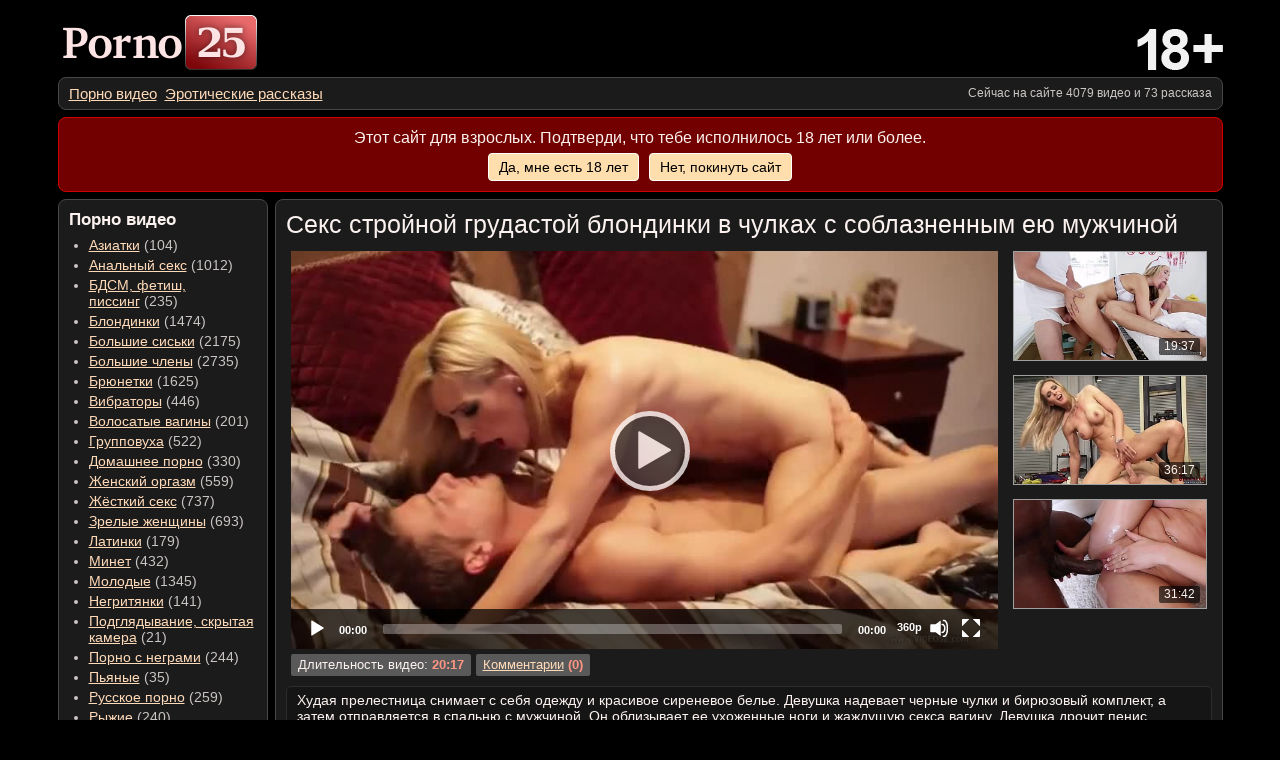

--- FILE ---
content_type: text/html; charset=UTF-8
request_url: https://ru.porno25.com/28.08.2016/stroynaya-grudastaya-blondinka-v-chulkah.html
body_size: 15563
content:
<!DOCTYPE html>
<html lang="ru" prefix="og: http://ogp.me/ns# video: http://ogp.me/ns/video#">
    <head>
        <meta charset="utf-8">
        <meta name="viewport" content="width=device-width, initial-scale=1.0">
        <meta name="description" content="Худая девушка переодевает сексуальное белье и соблазняет кавалера, который удовлетворяет ее орально и трахает в дырку">
        <meta name="keywords" content="девушка надевает чулки, облизывает ноги, дрочит пенис, трахает пальцами, лобок с татуировкой">
        <title>Худая блондинка переодевает белье и надевает чулки, потом отдается соблазненному ею мужчине</title>
        <meta name="rating" content="RTA-5042-1996-1400-1577-RTA">
        <link rel="canonical" href="https://ru.porno25.com/28.08.2016/stroynaya-grudastaya-blondinka-v-chulkah.html">
        <link rel="stylesheet" href="/css/media.min.css" type="text/css"><link rel="stylesheet" href="/css/quality.min.css" type="text/css">
<meta property="og:title" content="Секс стройной грудастой блондинки в чулках с соблазненным ею мужчиной">
<meta property="og:url" content="https://ru.porno25.com/28.08.2016/stroynaya-grudastaya-blondinka-v-chulkah.html">
<meta property="og:image" content="https://ru.porno25.com/cdn/i/2065aecf.87.st.jpg">
<meta property="og:description" content="Худая девушка переодевает сексуальное белье и соблазняет кавалера, который удовлетворяет ее орально и трахает в дырку">
<meta property="og:type" content="video.other">
<meta property="og:video" content="https://video.porno25.cc/embed/video/22424/">
<meta property="og:video:type" content="video/mp4">
<meta property="og:video:width" content="854">
<meta property="og:video:height" content="480">
<meta property="video:duration" content="1217">
<meta property="video:tag" content="блондинки, большие сиськи, большие члены, чулки">
<meta property="ya:ovs:allow_embed" content="true">
<meta property="ya:ovs:upload_date" content="2016-08-28T12:00:00+00:00">
<meta property="ya:ovs:adult" content="true">
<meta property="ya:ovs:allow_embed" content="true">
<meta property="ya:ovs:comments" content="0">
<meta property="ya:ovs:quality" content="medium">
        <link rel="shortcut icon" href="/favicon.ico" type="image/x-icon">
        <link rel="icon" href="/favicon.ico" type="image/x-icon">

<style>html{line-height:1.15;-webkit-text-size-adjust:100%}body{margin:0 8px;background-color:#000;color:#FBF2EF;font-size:14px;font-family:Verdana,Arial,Helvetica,sans-serif}main,section,article,figcaption,footer,header,nav{display:block}a{background-color:transparent;text-decoration:underline;outline:0 none;color:#ffdab9}a:hover{color:red}img{border-style:none;display:block}button,input,optgroup,select,textarea{font-family:inherit;font-size:100%;line-height:1.15;margin:0}button,input{overflow:visible}button,select{text-transform:none}button,[type="button"],[type="reset"],[type="submit"]{-webkit-appearance:button;cursor:pointer}button::-moz-focus-inner,[type="button"]::-moz-focus-inner,[type="reset"]::-moz-focus-inner,[type="submit"]::-moz-focus-inner{border-style:none;padding:0}button:-moz-focusring,[type="button"]:-moz-focusring,[type="reset"]:-moz-focusring,[type="submit"]:-moz-focusring{outline:1px dotted ButtonText}fieldset{padding:.35em .75em .625em}textarea{overflow:auto}body>header,.container{width:100%;max-width:1385px;margin:0 auto}body>header{margin-top:15px}p{margin:0}.container{display:table;border-collapse:separate}.top-block{display:table;width:100%;margin-bottom:7px}.tb-logo,.tb-age{display:table-cell}.tb-menu-btn{display:none;width:40px;vertical-align:middle;padding-left:8px;padding-right:5px}.tb-menu-btn>button{color:#fff;display:inline-block;text-align:center;background-color:#000;box-sizing:border-box;padding:0;outline:0 none;border:1px solid #f3f2ef;border-radius:5px;user-select:none;width:40px;height:38px;vertical-align:middle}.tb-menu-btn>button.active{background-color:#B71C1C}.tb-menu-btn>button>span{display:inline-block;vertical-align:middle}.tb-menu-btn>button>span>i{display:block;width:25px;height:3px;background-color:#f3f2ef;margin:5px auto;font-style:normal}.tb-logo{vertical-align:middle;padding-left:5px}.tb-logo a{outline:0 none}.tb-logo img{width:auto;height:55px}.tb-age{vertical-align:bottom}.tb-age img{width:86px;height:41px;float:right}.info-block,.nav-container>nav,main>section{background-color:#1b1b1b;border:1px solid #484848;-webkit-border-radius:8px;-moz-border-radius:8px;border-radius:8px}.info-block{display:table;width:100%;box-sizing:border-box;margin-bottom:7px}.info-block>nav,.info-block>div{display:table-cell;vertical-align:middle;white-space:nowrap}.info-block>nav{padding:7px 5px 7px 10px}.info-block>nav ul{padding:0;margin:0;list-style-type:none}.info-block>nav ul li{display:inline-block;font-size:15px}.info-block>nav ul li:not(:last-child){margin-right:8px}.info-block>div{text-align:right;font-size:12px;padding:7px 10px 7px 5px;color:#cac5c3}.nav-container,main{display:table-cell;vertical-align:top}.nav-container{width:18%;min-width:210px;padding-right:7px}.nav-container nav{padding:10px 7px 15px 10px}.nav-container h1{font-size:1.2em;margin:0;margin-bottom:.5em}.nav-container ul{padding:0;margin:0;padding-left:20px}.nav-container ul li{font-size:1em;margin-bottom:4px;color:#cac5c3}.nav-container ul li a.active{color:#ef2a2a}main>section{padding:10px}section h1{font-size:1.8em;font-weight:normal;margin:0;margin-bottom:13px}main header p,main footer p{margin-bottom:.5em}main header p:last-child{margin-bottom:1.1em}.confirm-block{width:100%;margin:0 auto 7px;padding:10px 0;text-align:center;background-color:#730000;border:1px solid #d00000;box-sizing:border-box;-webkit-border-radius:8px;-moz-border-radius:8px;border-radius:8px}.confirm-block div{font-size:1.15em}.confirm-block div:last-child{font-size:1em;margin-top:7px}.confirm-block div a{color:#000;text-decoration:none;padding:5px 10px;cursor:pointer;display:inline-block;background:#ffdead;border:1px solid #fff;-webkit-border-radius:4px;-moz-border-radius:4px;border-radius:4px}.confirm-block div a:first-child{margin-right:10px}.confirm-block div a:hover{text-decoration:underline}@media screen and (max-width:1399px){body>header,.container{max-width:1165px}}@media screen and (max-width:1179px){body>header,.container{max-width:1035px}}@media screen and (max-width:1049px){body>header,.container{max-width:1004px}}@media screen and (max-width:768px){body{background-color:#1b1b1b}main>section{background-color:transparent;border:0 none;border-radius:0;padding:0}.confirm-block{display:none}.tb-age,.info-block,.info-block>div{display:none}.container{margin-top:60px}body>header{margin:0;position:fixed;top:0;left:0;right:0;z-index:11;background-color:#000;border-bottom:1px solid #fff}.top-block{margin:0;height:50px}.tb-menu-btn{display:table-cell}.tb-logo{vertical-align:middle;padding-right:8px}.tb-logo a{display:block;width:107px;height:30px;float:right}.tb-logo img{height:30px}.nav-container{display:none;position:fixed;overflow-y:auto;z-index:10;padding:0;padding-top:80px;box-sizing:border-box;width:100%;height:100%;top:0;left:0}.nav-container.active{display:table-cell}.nav-container nav{border:0 none;-webkit-border-radius:0;-moz-border-radius:0;border-radius:0}.info-block{position:fixed;top:51px;margin:0;-webkit-border-radius:0;-moz-border-radius:0;border-radius:0;border:0 none;border-bottom:1px solid #484848}.info-block>nav{overflow:hidden;padding:0 10px;height:30px}.info-block.active{display:table}}@media screen and (max-width:650px){section h1{font-size:1.4em}}body>footer{text-align:center;padding-top:10px;padding-bottom:10px}body>footer p{font-size:11px;margin:0 0 7px;color:#cac5c3}.footer-bn img{margin:0 auto}.t{display:table}.r{display:table-row}.c{display:table-cell}.thumbs{margin-bottom:5px;text-align:center}.thumbs a{display:block;position:relative;color:#fbf2ef}.thumbs a:hover{color:#fbf2ef}.thumbs a>a{display:block;position:absolute;height:100%;width:100%;top:0;left:0;z-index:2}.thumbs figure{display:inline-block;position:relative;vertical-align:top;width:258px;margin:0;margin-bottom:17px;margin-left:7px;margin-right:7px}.thumbs figure video{position:absolute;width:100%;height:100%;left:0;right:0;top:0;bottom:0;background-color:#000;border:1px solid #d00000;border-radius:4px;box-sizing:border-box}.thumbs figure .d{position:absolute;bottom:6px;right:7px;font-size:12px;display:inline-block;background-color:rgba(0,0,0,.6);padding:2px 5px;-webkit-border-radius:2px;-moz-border-radius:2px;border-radius:2px;z-index:1}.thumbs figure .pw{font-size:14px;background-color:rgba(255,255,255,.8);padding:10px 6px;-webkit-border-radius:5px;-moz-border-radius:5px;border-radius:5px;z-index:3;border:0 none;line-height:1;display:block;width:100%;margin-top:4px;color:#000}.thumbs figure .pw span{background:transparent url(/img/play.svg) no-repeat left center;background-size:11px auto;padding-left:16px;overflow:hidden;color:#000}.thumbs figure .pw.active span{background:transparent url(/img/pause.svg) no-repeat center;background-size:14px auto}.thumbs figcaption{color:#cacaca;margin-top:3px}.thumbs img{margin:0 auto;border:1px solid #a0a0a0;width:256px;height:144px;-webkit-border-radius:4px;-moz-border-radius:4px;border-radius:4px}.thumbs a:hover img{border-color:#d00000}@media screen and (max-width:1399px){.thumbs figure{width:210px}.thumbs img{width:208px;height:117px}}@media screen and (max-width:1179px){.thumbs figure{width:242px}.thumbs img{width:240px;height:135px}}@media screen and (max-width:1049px){.thumbs figure{width:226px}.thumbs img{width:224px;height:126px}}@media screen and (max-width:991.98px){.thumbs figure{width:210px}.thumbs img{width:208px;height:117px}}@media screen and (max-width:950px){.thumbs figure{width:194px}.thumbs img{width:192px;height:108px}}@media screen and (max-width:900px){.thumbs figure{margin-left:5px;margin-right:5px}}@media screen and (max-width:890px){.thumbs figure{width:258px;margin-left:7px;margin-right:7px}.thumbs img{width:256px;height:144px}}@media screen and (max-width:815px){.thumbs figure{width:226px}.thumbs img{width:224px;height:126px}}@media screen and (max-width:750px){.thumbs figure{width:210px;margin-left:5px;margin-right:5px}.thumbs img{width:208px;height:117px}}@media screen and (max-width:690px){.thumbs figure{width:274px}.thumbs img{width:272px;height:153px}}@media screen and (max-width:600px){.thumbs figure{width:258px}.thumbs img{width:256px;height:144px}}@media screen and (max-width:566px){.thumbs figure{width:242px}.thumbs img{width:240px;height:135px}}@media screen and (max-width:535px){.thumbs figure{width:226px}.thumbs img{width:224px;height:126px}}@media screen and (max-width:503px){.thumbs figure{width:210px}.thumbs img{width:208px;height:117px}}@media screen and (max-width:470px){.thumbs figure{width:322px;margin-left:0;margin-right:0}.thumbs figcaption{font-size:1.1em}.thumbs img{width:320px;height:180px}}@media screen and (max-width:359px){.thumbs figure{width:306px}.thumbs img{width:304px;height:171px}}@media screen and (max-width:345px){.thumbs figure{width:290px}.thumbs img{width:288px;height:162px}}.form-control{display:block;box-sizing:border-box;width:100%;padding:6px 12px;color:#555;background-color:#fff;background-image:none;border:1px solid #fff;border-radius:4px;-webkit-transition:border-color ease-in-out .3s;-o-transition:border-color ease-in-out .3s;transition:border-color ease-in-out .3s}.form-control:focus{border-color:red;outline:0}.form-control::-moz-placeholder{color:#999;opacity:1}.form-control:-ms-input-placeholder{color:#999}.form-control::-webkit-input-placeholder{color:#999}.form-control::-ms-expand{background-color:transparent;border:0}.form-control[disabled],.form-control[readonly]{background-color:#eee;opacity:1}.form-control[disabled]{cursor:not-allowed}textarea.form-control{height:auto;min-height:100px;resize:vertical}.btn{display:inline-block;margin-bottom:0;font-weight:normal;text-align:center;white-space:nowrap;vertical-align:middle;-ms-touch-action:manipulation;touch-action:manipulation;cursor:pointer;background-image:none;border:1px solid transparent;padding:6px 12px;border-radius:4px;-webkit-user-select:none;-moz-user-select:none;-ms-user-select:none;user-select:none}.btn:focus,.btn:active:focus{outline:5px auto -webkit-focus-ring-color;outline-offset:-2px}.btn:hover,.btn:focus{color:#333;text-decoration:none}.btn:active{background-image:none;outline:0;-webkit-box-shadow:inset 0 3px 5px rgba(0,0,0,.125);box-shadow:inset 0 3px 5px rgba(0,0,0,.125)}.btn.disabled,.btn[disabled]{cursor:not-allowed;filter:alpha(opacity=65);opacity:.65;-webkit-box-shadow:none;box-shadow:none}a.btn.disabled{pointer-events:none}.btn-default{color:#333;background-color:#fff;border-color:#ccc}.btn-default:focus{color:#333;background-color:#e6e6e6;border-color:#8c8c8c}.btn-default:hover{color:#333;background-color:#e6e6e6;border-color:#adadad}.btn-default:active{color:#333;background-color:#e6e6e6;background-image:none;border-color:#adadad}.btn-default:active:hover,.btn-default:active:focus{color:#333;background-color:#d4d4d4;border-color:#8c8c8c}.btn-default.disabled:hover,.btn-default[disabled]:hover,.btn-default.disabled:focus,.btn-default[disabled]:focus{background-color:#fff;border-color:#ccc}.btn-transparent{color:#fff;background-color:transparent;border:0 none;padding:0;-webkit-appearance:none}.btn-transparent:focus{outline:none;box-shadow:none}.form{width:80%;margin:0;padding:0;max-width:600px}.form>.r>div:first-child{white-space:nowrap;width:1%;text-align:right;padding-right:10px}.form>.r>div{padding-bottom:7px}.capt-img img,.capt-img button{display:inline-block;vertical-align:middle}.capt-img img{pointer-events:none;-webkit-user-drag:none;-khtml-user-drag:none;-moz-user-drag:none;-o-user-drag:none;-ms-user-select:none;-moz-user-select:none;-khtml-user-select:none;-webkit-user-select:none;user-select:none}#cryptoc{border-radius:5px}#refresh{margin-left:5px}#refresh>img{width:24px;height:24px}.form-error{margin-bottom:15px}.form-error p,.form-error ul li{color:red}.form-error p{font-weight:bold;margin-bottom:5px}.form-error ul{margin:0;padding:0 0 0 30px}@media screen and (max-width:550px){.form{width:90%}}@media screen and (max-width:450px){.form{width:auto;margin:0 10px}.form.t,.form>.r,.form>.r>div{display:block}.form>.r>.inv{display:none}.form>.r>.inv+div{padding-top:5px}.form>.r>div:first-child{white-space:normal;width:auto;text-align:left;padding-right:0;font-size:.9em}.form>.r>.capt-img{padding-bottom:0}}.video{margin-bottom:10px;padding-bottom:10px;border-bottom:1px solid #3c3c3c}.video-info{margin-top:5px;width:100%}.vi-misc>div{display:inline-block;padding:4px 7px;background-color:#595959;font-size:.9em;-webkit-border-radius:2px;-moz-border-radius:2px;border-radius:2px}.vi-misc>div:not(:last-child){margin-right:5px}.vi-misc>div b{color:#ff9583}.vi-share{text-align:right}.vi-share>div{display:inline-block;font-size:.8em}.video-descr{background-color:#151515;padding:5px 10px;margin-bottom:10px;-webkit-border-radius:5px;-moz-border-radius:5px;border-radius:5px;border:1px solid rgba(255,255,255,.1)}.video-descr>p:not(:last-child){margin-bottom:.5em}.video-tags{font-size:1.2em}.related h2,.comments h2,.forms h2{font-size:1.5em;font-weight:normal;margin:0;margin-bottom:.5em}.comment{padding:0 10px;margin-bottom:20px}.comment-informer{padding:10px;margin-bottom:10px;border:1px solid rgba(255,255,255,.1);background-color:#151515;-webkit-border-radius:5px;-moz-border-radius:5px;border-radius:5px}.comment-informer.neutral{font-size:1.2em;color:#ffd4af}.comment-informer.success{font-size:1.2em;color:#FDD835}.c-title{margin-bottom:2px}.c-title>div{display:inline-block;border-bottom:1px dotted rgba(255,255,255,.4);padding-bottom:3px}.c-title>div b{display:inline-block;font-weight:normal;font-size:.9em;background-color:#8b0000;padding:1px 3px;border-radius:2px}.c-title>div i{font-style:normal;color:rgba(255,255,255,.5);font-size:.8em}.video-tbl{width:100%;margin-bottom:10px}.video-left-cell{vertical-align:top;padding:0;padding-left:5px;padding-right:5px;width:100%}.video-right-cell{vertical-align:top;padding-left:10px;padding-right:5px}.video-right-cell .video-list-item:not(:last-child){margin-bottom:11px}.video-list-item a{display:inline-block;position:relative;color:#fbf2ef;text-decoration:none}.video-list-item a:hover{color:#fbf2ef}.video-list-item a div{position:absolute;bottom:6px;right:7px;font-size:12px;display:inline-block;background-color:rgba(0,0,0,.6);padding:2px 5px;-webkit-border-radius:2px;-moz-border-radius:2px;border-radius:2px}.video-list-item img{width:192px;height:108px;border:1px solid #a0a0a0}@media screen and (max-width:1399px){.video-right-cell .video-list-item:nth-child(n+4){display:none}.video-right-cell .video-list-item:nth-child(3){margin-bottom:0}}@media screen and (max-width:1179px){.video-right-cell{display:none}}@media screen and (max-width:767px){.vi-misc{vertical-align:top}.vi-misc>div{margin-top:3px}.vi-share{vertical-align:middle}.video-tags{font-size:1.1em}}@media screen and (max-width:650px){.related h2,.comments h2,.forms h2{font-size:1.3em}}.l__circle1{display:block;position:absolute;padding:0;top:50%;left:50%;height:35px;width:35px;margin:-25px 0 0 -25px;border:4px rgba(255,255,255,.2) solid;border-top:4px #fff solid;border-bottom:4px #fff solid;z-index:1;border-radius:50%;-webkit-animation:spin1 1s infinite linear;animation:spin1 1s infinite linear}@-webkit-keyframes spin1{from{-webkit-transform:rotate(0deg);transform:rotate(0deg)}to{-webkit-transform:rotate(359deg);transform:rotate(359deg)}}@keyframes spin1{from{-webkit-transform:rotate(0deg);transform:rotate(0deg)}to{-webkit-transform:rotate(359deg);transform:rotate(359deg)}}.align-c{text-align:center}.pt5{padding-top:5px}.valign-t{vertical-align:top}.valign-c{vertical-align:middle}</style><style>.video-pl{width:100%;height:150px}.fluid_initial_play{border:2px solid #fff;box-shadow:0 0 5px #000}</style><script>!function(){var e,n;if(null!==(e="__confirm_block",null===(n=new RegExp("(?:^"+e+"|;\\s*"+e+")=(.*?)(?:;|$)","g").exec(document.cookie))?null:n[1])){var c=document.createElement("style");c.innerHTML=".confirm-block{display:none}";var t=document.scripts[document.scripts.length-1];t.parentElement.insertBefore(c,t)}}();</script>
<script type="application/ld+json">
{
    "@context": "https://schema.org",
    "@type": "VideoObject",
    "name": "Секс стройной грудастой блондинки в чулках с соблазненным ею мужчиной",
    "description": "Худая девушка переодевает сексуальное белье и соблазняет кавалера, который удовлетворяет ее орально и трахает в дырку",
    "thumbnailUrl": ["https://ru.porno25.com/cdn/i/2065aecf.87.st.jpg"],
    "uploadDate": "2016-08-28T12:00:00+00:00",
    "duration": "PT00H20M17S",
    "embedUrl": "https://video.porno25.cc/embed/video/22424/"
}
</script>
    </head>
    <body>

        <header>
            <div class="top-block">
                <div class="tb-menu-btn">
                    <button aria-haspopup="true" aria-controls="m_menu" aria-label="Меню категорий"><span><i></i><i></i><i></i></span></button>
                </div>
                <div class="tb-logo"><a href="/"><img src="/img/porno25.png" width="194" height="55" alt="Порно онлайн"></a></div>
                <div class="tb-age"><img src="/img/18_restrict.png" alt="18"></div>
            </div>
            <div class="info-block">
                <nav>
                    <ul role="menubar">
                        <li role="menuitem"><a href="/" title="Главная">Порно видео</a></li><li role="menuitem"><a href="/story/" title="Порно рассказы">Эротические рассказы</a></li>
                    </ul>
                </nav>
                <div>Сейчас на сайте 4079 видео и 73 рассказа</div>
            </div>
            <div class="confirm-block">
                <div>Этот сайт для взрослых. Подтверди, что тебе исполнилось 18 лет или более.</div>
                <div><a href="#" id="confirmed">Да, мне есть 18 лет</a><a href="https://www.google.com" rel="nofollow">Нет, покинуть сайт</a></div>
            </div>
        </header>

        <div class="container">

            <div class="nav-container">
                <nav>
                    <header><h1>Порно видео</h1></header>
                    <ul role="menu" id="m_menu">
    <li role="menuitem"><a href="/video/aziatki/">Азиатки</a>&nbsp;(104)</li>
    <li role="menuitem"><a href="/video/analnyi-seks/">Анальный секс</a>&nbsp;(1012)</li>
    <li role="menuitem"><a href="/video/izvrashency/">БДСМ, фетиш, писсинг</a>&nbsp;(235)</li>
    <li role="menuitem"><a href="/video/blondinki/">Блондинки</a>&nbsp;(1474)</li>
    <li role="menuitem"><a href="/video/bolshie-siski/">Большие сиськи</a>&nbsp;(2175)</li>
    <li role="menuitem"><a href="/video/bolshie-chleny/">Большие члены</a>&nbsp;(2735)</li>
    <li role="menuitem"><a href="/video/brunetki/">Брюнетки</a>&nbsp;(1625)</li>
    <li role="menuitem"><a href="/video/igrushki/">Вибраторы</a>&nbsp;(446)</li>
    <li role="menuitem"><a href="/video/volosatye-dyrki/">Волосатые вагины</a>&nbsp;(201)</li>
    <li role="menuitem"><a href="/video/gruppovuha/">Групповуха</a>&nbsp;(522)</li>
    <li role="menuitem"><a href="/video/domashnee-porno/">Домашнее порно</a>&nbsp;(330)</li>
    <li role="menuitem"><a href="/video/zhenskii-orgazm/">Женский оргазм</a>&nbsp;(559)</li>
    <li role="menuitem"><a href="/video/zhestkii-seks/">Жёсткий секс</a>&nbsp;(737)</li>
    <li role="menuitem"><a href="/video/mature/">Зрелые женщины</a>&nbsp;(693)</li>
    <li role="menuitem"><a href="/video/latinki/">Латинки</a>&nbsp;(179)</li>
    <li role="menuitem"><a href="/video/minet/">Минет</a>&nbsp;(432)</li>
    <li role="menuitem"><a href="/video/molodenkie/">Молодые</a>&nbsp;(1345)</li>
    <li role="menuitem"><a href="/video/negrityanki/">Негритянки</a>&nbsp;(141)</li>
    <li role="menuitem"><a href="/video/skrytaya-kamera/">Подглядывание, скрытая камера</a>&nbsp;(21)</li>
    <li role="menuitem"><a href="/video/interracial/">Порно с неграми</a>&nbsp;(244)</li>
    <li role="menuitem"><a href="/video/pyanye/">Пьяные</a>&nbsp;(35)</li>
    <li role="menuitem"><a href="/video/russkoe-porno/">Русское порно</a>&nbsp;(259)</li>
    <li role="menuitem"><a href="/video/ryzhie/">Рыжие</a>&nbsp;(240)</li>
    <li role="menuitem"><a href="/video/fisting/">Фистинг</a>&nbsp;(69)</li>
    <li role="menuitem"><a href="/video/chulki/">Чулки</a>&nbsp;(1039)</li>

                    </ul>
                </nav>
            </div>

            <main>

<section>
    <header>
        <h1>Секс стройной грудастой блондинки в чулках с соблазненным ею мужчиной</h1>
    </header>

    <section class="video">

    <div class="video-tbl t">

        <div class="video-block video-left-cell c">
            <div class="video-pl">
                <video id="video-elem" preload="none" playsinline webkit-playsinline>
                    <source src="https://st4.porno25.cc/movie/9QfhbQcbjLXqck9FVj6tzA/1769137555/28.08.2016/2065aecf.360.mp4" type="video/mp4" data-quality="360p"><source src="https://st4.porno25.cc/movie/gQWpUrvONBR8LCfBrWczAg/1769137555/28.08.2016/2065aecf.480.mp4" type="video/mp4" data-quality="480p">                </video>
            </div>
            <div class="video-info t">
                <div class="vi-misc c">
                    <div>Длительность видео: <b>20:17</b></div><div><a href="#comments">Комментарии</a> <b>(0)</b></div>
                </div>
                <div class="vi-share c">
                    <div><!--Сохрани ссылку на видео:--></div>
                    <div></div>
                </div>
            </div>
        </div><!--.video-block-->
        
        <div class="video-right-cell c">
            <div class="video-list-item"><a href="/28.08.2016/dva-parnya-trahaut-medsestru-srazu-v-obe-dyrki.html"><img src="/img/p2.png" class="lazy" data-src="/cdn/tn/725c4baf.42.tn.jpg" alt="Следующее порно - Два парня трахают медсестру сразу в обе дырки и кончают ей на грудь"><div>19:37</div></a></div><div class="video-list-item"><a href="/28.08.2016/nachalnica-ustroila-podchinennomu-instruktazh-na-sklade.html"><img src="/img/p2.png" class="lazy" data-src="/cdn/tn/b9fca635.87.tn.jpg" alt="Следующее порно - Начальница устроила подчинённому порно инструктаж на складе среди ящиков"><div>36:17</div></a></div><div class="video-list-item"><a href="/28.08.2016/blondinka-oblivaetsya-maslom-i-trahaetsa-s-negrom.html"><img src="/img/p2.png" class="lazy" data-src="/cdn/tn/2e75c960.118.tn.jpg" alt="Следующее порно - Блондинка обливается маслом и наслаждается сексом с накаченным негром"><div>31:42</div></a></div><div class="video-list-item"><a href="/28.08.2016/hudaya-blondinka-naslazhdaetsya-kunnilingusom-i-seksom.html"><img src="/img/p2.png" class="lazy" data-src="/cdn/tn/c81f432b.96.tn.jpg" alt="Следующее порно - Худая грудастая блондинка наслаждается куннилингусом и сексом с мужчиной"><div>36:02</div></a></div>        </div>

    </div>


        <article class="video-descr">
            <p>Худая прелестница снимает с себя одежду и красивое сиреневое белье. Девушка надевает черные чулки и бирюзовый комплект, а затем отправляется в спальню с мужчиной. Он облизывает ее ухоженные ноги и жаждущую секса вагину. Девушка дрочит пенис партнеру, обмотав его своими трусами. Мужчина трахает красотку хреном и пальцами, в момент оргазма обливая ее лобок с татуировкой спермой.</p>        </article>

        <div class="video-tags">Категории: <a href="/video/blondinki/">Блондинки</a>, <a href="/video/bolshie-siski/">Большие сиськи</a>, <a href="/video/bolshie-chleny/">Большие члены</a>, <a href="/video/chulki/">Чулки</a></div>
    </section>

    <section class="related">
        <header>
            <h2>Похожие порно ролики</h2>
        </header>

        <div class="thumbs"><figure>
    <a href="/21.10.2018/vrach-ottrahal-blondinistuyu-pacientku.html">
        <img src="/img/p2.png" class="lazy" data-src="/cdn/tn/b047cd32.83.tn.jpg" data-preview="v1yc3VXOFF2LFBIECHGFnw/v/21.10.2018/b047cd32" alt="Врач оттрахал на приеме блондинистую пациентку и медсестру в чулках">
        <div class="d">39:21</div>
    </a>
    <figcaption>Врач оттрахал на приеме блондинистую пациентку и медсестру в чулках</figcaption>
</figure><figure>
    <a href="/18.10.2018/negr-s-bolshim-chlenom-udovletvoril-blondinku.html">
        <img src="/img/p2.png" class="lazy" data-src="/cdn/tn/3ac156e7.124.tn.jpg" data-preview="1DoY6eY08L8r1cx2qH3EPA/v/18.10.2018/3ac156e7" alt="Негр с большим членом удовлетворил синеглазую блондинку анальным сексом">
        <div class="d">43:30</div>
    </a>
    <figcaption>Негр с большим членом удовлетворил синеглазую блондинку анальным сексом</figcaption>
</figure><figure>
    <a href="/02.07.2018/tatuirovanniy-fotograf-vylizal-i-ottrahal-modeley.html">
        <img src="/img/p2.png" class="lazy" data-src="/cdn/tn/a56e2bf9.119.tn.jpg" data-preview="giZzZqGx5vF9ET_CtEtc4A/v/02.07.2018/a56e2bf9" alt="Татуированный фотограф вылизал и оттрахал двух порно моделей">
        <div class="d">27:16</div>
    </a>
    <figcaption>Татуированный фотограф вылизал и оттрахал двух порно моделей</figcaption>
</figure><figure>
    <a href="/06.06.2018/medsestra-polechila-bolnogo-glubokim-minetom.html">
        <img src="/img/p2.png" class="lazy" data-src="/cdn/tn/2f87b6e1.33.tn.jpg" data-preview="aTY8Ghx1CaBvrhVB_gN4nw/v/06.06.2018/2f87b6e1" alt="Медсестра полечила больного глубоким минетом и анальным сексом">
        <div class="d">23:42</div>
    </a>
    <figcaption>Медсестра полечила больного глубоким минетом и анальным сексом</figcaption>
</figure><figure>
    <a href="/12.08.2017/seks-s-sisastoi-blondinistoi-zhenoi.html">
        <img src="/img/p2.png" class="lazy" data-src="/cdn/tn/4a0c62db.87.tn.jpg" data-preview="G79H2ZzEdZpslWei-0Me0w/v/12.08.2017/4a0c62db" alt="Секс с сисястой блондинистой женой в разных позах на столе">
        <div class="d">31:49</div>
    </a>
    <figcaption>Секс с сисястой блондинистой женой в разных позах на столе</figcaption>
</figure><figure>
    <a href="/10.07.2017/zrelaya-sisastaya-sonya-delaet-virtuoznii-minet.html">
        <img src="/img/p2.png" class="lazy" data-src="/cdn/tn/42a365bd.54.tn.jpg" data-preview="3Iy-VwloH64MKZK_9NeQxA/v/10.07.2017/42a365bd" alt="Зрелая сисястая Соня делает виртуозный минет для домашнего видео">
        <div class="d">9:25</div>
    </a>
    <figcaption>Зрелая сисястая Соня делает виртуозный минет для домашнего видео</figcaption>
</figure><figure>
    <a href="/30.06.2017/blondinka-v-belyh-chulkah-trahaetsa-v-anus.html">
        <img src="/img/p2.png" class="lazy" data-src="/cdn/tn/a0f27d1c.103.tn.jpg" data-preview="vgN_bho2gPZzsTjUy84VTw/v/30.06.2017/a0f27d1c" alt="Блондинка в белых чулках с снимается в анальном порно">
        <div class="d">19:51</div>
    </a>
    <figcaption>Блондинка в белых чулках с снимается в анальном порно</figcaption>
</figure><figure>
    <a href="/27.06.2017/muzhik-trahaet-v-zhopu-blondinku-v-golfah.html">
        <img src="/img/p2.png" class="lazy" data-src="/cdn/tn/ef7db152.101.tn.jpg" data-preview="DaUx_u-QG3paP8G_Ii0_2A/v/27.06.2017/ef7db152" alt="Мужик трахает в жопу соблазнительную блондинку в черных гольфах">
        <div class="d">36:09</div>
    </a>
    <figcaption>Мужик трахает в жопу соблазнительную блондинку в черных гольфах</figcaption>
</figure><figure>
    <a href="/08.06.2017/dve-devushki-ustroili-zhestkuu-gruppovuhu.html">
        <img src="/img/p2.png" class="lazy" data-src="/cdn/tn/a7dfb084.106.tn.jpg" data-preview="k0Wcd5OVjIxTg-nP7QogYA/v/08.06.2017/a7dfb084" alt="Две девушки устроили жесткую групповуху с возбужденным партнером">
        <div class="d">28:33</div>
    </a>
    <figcaption>Две девушки устроили жесткую групповуху с возбужденным партнером</figcaption>
</figure><figure>
    <a href="/26.05.2017/prepodsha-priglashaet-studenta-k-sebe.html">
        <img src="/img/p2.png" class="lazy" data-src="/cdn/tn/8ac94fd6.100.tn.jpg" data-preview="Vq6GFmRQbKALLGaHncxZxw/v/26.05.2017/8ac94fd6" alt="Преподша приглашает студента к себе и занимается с ним жестким сексом">
        <div class="d">41:23</div>
    </a>
    <figcaption>Преподша приглашает студента к себе и занимается с ним жестким сексом</figcaption>
</figure><figure>
    <a href="/15.05.2017/gospozha-karin-nanizivaetsa-na-chlen-rabu.html">
        <img src="/img/p2.png" class="lazy" data-src="/cdn/tn/c46d357a.51.tn.jpg" data-preview="UgvUQ0StyVqXbsaZBJIGmQ/v/15.05.2017/c46d357a" alt="Госпожа Карин нанизывается на член рабу вагиной и доводит его до оргазма">
        <div class="d">49:07</div>
    </a>
    <figcaption>Госпожа Карин нанизывается на член рабу вагиной и доводит его до оргазма</figcaption>
</figure><figure>
    <a href="/02.05.2017/usatyi-muzhik-ustroil-zreloy-gornichnoy-anal.html">
        <img src="/img/p2.png" class="lazy" data-src="/cdn/tn/34efb085.117.tn.jpg" data-preview="YR855mszdq3ypDI2vJDkRg/v/02.05.2017/34efb085" alt="Усатый мужик устроил зрелой горничной анальное порно и кончил ей в зад">
        <div class="d">36:31</div>
    </a>
    <figcaption>Усатый мужик устроил зрелой горничной анальное порно и кончил ей в зад</figcaption>
</figure></div>
    </section>

    <section id="comments" class="comments">
        <header>
            <h2>Комментарии</h2>
        </header>
            <div class="comment-informer neutral">Комментариев пока нет.</div>        <section class="forms">
            <header>
                <h2>Добавить комментарий</h2>
            </header>

            <form class="form t" id="form-comment">

                <div class="r">
                    <div class="c valign-c">Имя или ник</div>
                    <div class="c"><input type="text" class="form-control" id="name" placeholder="Имя или ник" required></div>
                </div>

                <div class="r">
                    <div class="c valign-t pt5">Комментарий</div>
                    <div class="c"><textarea class="form-control" id="comment" placeholder="Комментарий" required></textarea></div>
                </div>

                <div class="r">
                    <div class="c valign-c inv">&nbsp;</div>
                    <div class="c capt-img"><img src="/c/captcha10.png" id="cryptoc" alt="Изображение с кодом"><button type="button" class="btn btn-transparent" id="refresh" onclick="document.images.cryptoc.src='/c/captcha10.png?' + Math.round(Math.random(0)*1000) + 1"><img src="/img/ico/refresh.svg" alt="Обновить"></button></div>
                </div>

                <div class="r">
                    <div class="c valign-c inv">Код с картинки</div>
                    <div class="c"><input type="text" class="form-control" id="code" placeholder="Код с картинки" minlength="3" maxlength="3" required></div>
                </div>

                <div class="r">
                    <div class="c valign-c inv">&nbsp;</div>
                    <div class="c"><input class="btn btn-default" id="action" type="submit" value="Отправить комментарий"></div>
                </div>

            </form>

        </section>

    </section>

</section>


            </main>

        </div>

        <footer>
            <p>&copy; 2013-2026 &ndash; ru.porno25.com &ndash; <a href="https://ru.porno25.com">Порно онлайн</a></p><p><a href="/privacy/" rel="nofollow">Правила использования</a> | <a href="/dmca/" rel="nofollow">DMCA &amp; Content removal</a> | <a href="/contact/">Связь</a></p><p>Информация на сайте соответствуют U.S.Code: Title 18 Section 2257.<br>Всем моделям на момент съёмок исполнилось больше 18 лет.</p><div class="footer-bn"><img src="/img/rta/88x31_RTA-5042-1996-1400-1577-RTA_b.png" alt="RTA label" width="88" height="31"></div>
        </footer>

<script>var jssettings635={cdn:"https://st4.porno25.cc",m:0};</script><script>!function(){function e(e){var t=document.querySelector(".nav-container"),c=document.querySelector(".info-block"),n=e.currentTarget;-1===n.className.indexOf("active")?(n.classList.add("active"),t.classList.add("active"),c.classList.add("active")):(n.classList.remove("active"),t.classList.remove("active"),c.classList.remove("active"))}document.querySelector(".tb-menu-btn > button").addEventListener("click",e,!1);var t=document.querySelector(".confirm-block"),c=document.querySelector("#confirmed");clickHandler=function(e){e.preventDefault(),t.style.display="none",function(e,t,c){var n=new Date;n.setTime(n.getTime()+24*c*60*60*1e3);var i="; expires="+n.toGMTString();document.cookie=e+"="+encodeURIComponent(t)+i+"; path=/"}("__confirm_block","1",1)},c.addEventListener("click",clickHandler,!1)}();!function(){"use strict";var e,t=document.querySelector(".video-pl"),t=(t=(e=t).offsetWidth,t=Math.round(t/(16/9)),e.style.height=t+"px",document.getElementById("form-comment")),o=t.querySelectorAll("input,textarea");t.method="post",t.action="#comments";for(var n=o.length,r=0;r<n;r++)o[r].name=o[r].id}();!function(t,n){"object"==typeof exports&&"undefined"!=typeof module?module.exports=n():"function"==typeof define&&define.amd?define(n):(t=t||self).LazyLoad=n()}(this,(function(){"use strict";function t(){return(t=Object.assign||function(t){for(var n=1;n<arguments.length;n++){var e=arguments[n];for(var i in e)Object.prototype.hasOwnProperty.call(e,i)&&(t[i]=e[i])}return t}).apply(this,arguments)}var n="undefined"!=typeof window,e=n&&!("onscroll"in window)||"undefined"!=typeof navigator&&/(gle|ing|ro)bot|crawl|spider/i.test(navigator.userAgent),i=n&&"IntersectionObserver"in window,a=n&&"classList"in document.createElement("p"),o=n&&window.devicePixelRatio>1,r={elements_selector:"IMG",container:e||n?document:null,threshold:300,thresholds:null,data_src:"src",data_srcset:"srcset",data_sizes:"sizes",data_bg:"bg",data_bg_hidpi:"bg-hidpi",data_bg_multi:"bg-multi",data_bg_multi_hidpi:"bg-multi-hidpi",data_poster:"poster",class_applied:"applied",class_loading:"loading",class_loaded:"loaded",class_error:"error",unobserve_completed:!0,unobserve_entered:!1,cancel_on_exit:!1,callback_enter:null,callback_exit:null,callback_applied:null,callback_loading:null,callback_loaded:null,callback_error:null,callback_finish:null,callback_cancel:null,use_native:!1},c=function(n){return t({},r,n)},l=function(t,n){var e,i=new t(n);try{e=new CustomEvent("LazyLoad::Initialized",{detail:{instance:i}})}catch(t){(e=document.createEvent("CustomEvent")).initCustomEvent("LazyLoad::Initialized",!1,!1,{instance:i})}window.dispatchEvent(e)},s=function(t,n){return t.getAttribute("data-"+n)},u=function(t,n,e){var i="data-"+n;null!==e?t.setAttribute(i,e):t.removeAttribute(i)},d=function(t){return s(t,"ll-status")},f=function(t,n){return u(t,"ll-status",n)},_=function(t){return f(t,null)},g=function(t){return null===d(t)},v=function(t){return"native"===d(t)},b=function(t,n,e,i){t&&(void 0===i?void 0===e?t(n):t(n,e):t(n,e,i))},p=function(t,n){a?t.classList.add(n):t.className+=(t.className?" ":"")+n},h=function(t,n){a?t.classList.remove(n):t.className=t.className.replace(new RegExp("(^|\\s+)"+n+"(\\s+|$)")," ").replace(/^\s+/,"").replace(/\s+$/,"")},m=function(t){return t.llTempImage},E=function(t,n){if(n){var e=n._observer;e&&e.unobserve(t)}},I=function(t,n){t&&(t.loadingCount+=n)},A=function(t,n){t&&(t.toLoadCount=n)},L=function(t){for(var n,e=[],i=0;n=t.children[i];i+=1)"SOURCE"===n.tagName&&e.push(n);return e},y=function(t,n,e){e&&t.setAttribute(n,e)},w=function(t,n){t.removeAttribute(n)},k=function(t){return!!t.llOriginalAttrs},z=function(t){if(!k(t)){var n={};n.src=t.getAttribute("src"),n.srcset=t.getAttribute("srcset"),n.sizes=t.getAttribute("sizes"),t.llOriginalAttrs=n}},O=function(t){if(k(t)){var n=t.llOriginalAttrs;y(t,"src",n.src),y(t,"srcset",n.srcset),y(t,"sizes",n.sizes)}},C=function(t,n){y(t,"sizes",s(t,n.data_sizes)),y(t,"srcset",s(t,n.data_srcset)),y(t,"src",s(t,n.data_src))},M=function(t){w(t,"src"),w(t,"srcset"),w(t,"sizes")},N=function(t,n){var e=t.parentNode;e&&"PICTURE"===e.tagName&&L(e).forEach(n)},x=function(t,n){L(t).forEach(n)},R={IMG:function(t,n){N(t,(function(t){z(t),C(t,n)})),z(t),C(t,n)},IFRAME:function(t,n){y(t,"src",s(t,n.data_src))},VIDEO:function(t,n){x(t,(function(t){y(t,"src",s(t,n.data_src))})),y(t,"poster",s(t,n.data_poster)),y(t,"src",s(t,n.data_src)),t.load()}},G=function(t,n){var e=R[t.tagName];e&&e(t,n)},T=function(t,n,e){I(e,1),p(t,n.class_loading),f(t,"loading"),b(n.callback_loading,t,e)},D={IMG:function(t,n){u(t,n.data_src,null),u(t,n.data_srcset,null),u(t,n.data_sizes,null),N(t,(function(t){u(t,n.data_srcset,null),u(t,n.data_sizes,null)}))},IFRAME:function(t,n){u(t,n.data_src,null)},VIDEO:function(t,n){u(t,n.data_src,null),u(t,n.data_poster,null),x(t,(function(t){u(t,n.data_src,null)}))}},F=function(t,n){u(t,n.data_bg_multi,null),u(t,n.data_bg_multi_hidpi,null)},V=function(t,n){var e=D[t.tagName];e?e(t,n):function(t,n){u(t,n.data_bg,null),u(t,n.data_bg_hidpi,null)}(t,n)},j=["IMG","IFRAME","VIDEO"],P=function(t,n){!n||function(t){return t.loadingCount>0}(n)||function(t){return t.toLoadCount>0}(n)||b(t.callback_finish,n)},S=function(t,n,e){t.addEventListener(n,e),t.llEvLisnrs[n]=e},U=function(t,n,e){t.removeEventListener(n,e)},$=function(t){return!!t.llEvLisnrs},q=function(t){if($(t)){var n=t.llEvLisnrs;for(var e in n){var i=n[e];U(t,e,i)}delete t.llEvLisnrs}},H=function(t,n,e){!function(t){delete t.llTempImage}(t),I(e,-1),function(t){t&&(t.toLoadCount-=1)}(e),h(t,n.class_loading),n.unobserve_completed&&E(t,e)},B=function(t,n,e){var i=m(t)||t;$(i)||function(t,n,e){$(t)||(t.llEvLisnrs={});var i="VIDEO"===t.tagName?"loadeddata":"load";S(t,i,n),S(t,"error",e)}(i,(function(a){!function(t,n,e,i){var a=v(n);H(n,e,i),p(n,e.class_loaded),f(n,"loaded"),V(n,e),b(e.callback_loaded,n,i),a||P(e,i)}(0,t,n,e),q(i)}),(function(a){!function(t,n,e,i){var a=v(n);H(n,e,i),p(n,e.class_error),f(n,"error"),b(e.callback_error,n,i),a||P(e,i)}(0,t,n,e),q(i)}))},J=function(t,n,e){!function(t){t.llTempImage=document.createElement("IMG")}(t),B(t,n,e),function(t,n,e){var i=s(t,n.data_bg),a=s(t,n.data_bg_hidpi),r=o&&a?a:i;r&&(t.style.backgroundImage='url("'.concat(r,'")'),m(t).setAttribute("src",r),T(t,n,e))}(t,n,e),function(t,n,e){var i=s(t,n.data_bg_multi),a=s(t,n.data_bg_multi_hidpi),r=o&&a?a:i;r&&(t.style.backgroundImage=r,function(t,n,e){p(t,n.class_applied),f(t,"applied"),F(t,n),n.unobserve_completed&&E(t,n),b(n.callback_applied,t,e)}(t,n,e))}(t,n,e)},K=function(t,n,e){!function(t){return j.indexOf(t.tagName)>-1}(t)?J(t,n,e):function(t,n,e){B(t,n,e),G(t,n),T(t,n,e)}(t,n,e)},Q=["IMG","IFRAME"],W=function(t){return t.use_native&&"loading"in HTMLImageElement.prototype},X=function(t,n,e){t.forEach((function(t){return function(t){return t.isIntersecting||t.intersectionRatio>0}(t)?function(t,n,e,i){b(e.callback_enter,t,n,i),function(t,n,e){n.unobserve_entered&&E(t,e)}(t,e,i),function(t){return!g(t)}(t)||K(t,e,i)}(t.target,t,n,e):function(t,n,e,i){g(t)||(function(t,n,e,i){e.cancel_on_exit&&function(t){return"loading"===d(t)}(t)&&"IMG"===t.tagName&&(q(t),function(t){N(t,(function(t){M(t)})),M(t)}(t),function(t){N(t,(function(t){O(t)})),O(t)}(t),h(t,e.class_loading),I(i,-1),_(t),b(e.callback_cancel,t,n,i))}(t,n,e,i),b(e.callback_exit,t,n,i))}(t.target,t,n,e)}))},Y=function(t){return Array.prototype.slice.call(t)},Z=function(t){return t.container.querySelectorAll(t.elements_selector)},tt=function(t){return function(t){return"error"===d(t)}(t)},nt=function(t,n){return function(t){return Y(t).filter(g)}(t||Z(n))},et=function(t,e){var a=c(t);this._settings=a,this.loadingCount=0,function(t,n){i&&!W(t)&&(n._observer=new IntersectionObserver((function(e){X(e,t,n)}),function(t){return{root:t.container===document?null:t.container,rootMargin:t.thresholds||t.threshold+"px"}}(t)))}(a,this),function(t,e){n&&window.addEventListener("online",(function(){!function(t,n){var e;(e=Z(t),Y(e).filter(tt)).forEach((function(n){h(n,t.class_error),_(n)})),n.update()}(t,e)}))}(a,this),this.update(e)};return et.prototype={update:function(t){var n,a,o=this._settings,r=nt(t,o);A(this,r.length),!e&&i?W(o)?function(t,n,e){t.forEach((function(t){-1!==Q.indexOf(t.tagName)&&(t.setAttribute("loading","lazy"),function(t,n,e){B(t,n,e),G(t,n),V(t,n),f(t,"native")}(t,n,e))})),A(e,0)}(r,o,this):(a=r,function(t){t.disconnect()}(n=this._observer),function(t,n){n.forEach((function(n){t.observe(n)}))}(n,a)):this.loadAll(r)},destroy:function(){this._observer&&this._observer.disconnect(),Z(this._settings).forEach((function(t){delete t.llOriginalAttrs})),delete this._observer,delete this._settings,delete this.loadingCount,delete this.toLoadCount},loadAll:function(t){var n=this,e=this._settings;nt(t,e).forEach((function(t){K(t,e,n)}))}},et.load=function(t,n){var e=c(n);K(t,e)},et.resetStatus=function(t){_(t)},n&&function(t,n){if(n)if(n.length)for(var e,i=0;e=n[i];i+=1)l(t,e);else l(t,n)}(et,window.lazyLoadOptions),et}));var ll=new LazyLoad({elements_selector:".lazy",threshold:150});!function(){var i=function(e,t){e&&t&&e.insertAdjacentHTML("beforeend",t)},t=function(e){return e.parentNode.removeChild(e)},n=function(e){return"function"==typeof e};(new function(){this.vars={videoSrc:"",posterSrc:"",mouseOver:!1,videoElement:null,loader:null,overlay:null,previewText:"Предпросмотр",cdnDomain:"",isMobile:null},this.init=function(){var i=this;if("undefined"!=typeof jssettings635&&void 0!==jssettings635.cdn&&(this.vars.cdnDomain=jssettings635.cdn,void 0!==jssettings635.m))if(this.vars.isMobile=jssettings635.m,this.vars.isMobile){function e(e){var t=e.currentTarget,e=t.parentNode.querySelector("a");t.classList.contains("active")?(t.classList.remove("active"),t.querySelector("span").innerHTML=i.vars.previewText,i.onMouseLeave(e),window.lastPlay=void 0):(t.classList.add("active"),t.querySelector("span").innerHTML="&nbsp;",void 0!==window.lastPlay&&i.stopLastPlay(window.lastPlay.btn),window.lastPlay={btn:t},i.onMouseEnter(e))}for(var t=document.querySelectorAll("button.pw"),n=t.length,s=0;s<n;s++)t[s].addEventListener("click",e)}else{i.elem={thumbs:document.querySelectorAll(".thumbs figure")};var r=i.elem.thumbs.length;for($i=0;$i<r;$i++){var o=i.elem.thumbs[$i].querySelector("a");o.addEventListener("mouseenter",function(e){e=e.currentTarget;e.mouseEnterTimeout=window.setTimeout(i.onMouseEnter.bind(i,e),200)}),o.addEventListener("mouseleave",function(e){e=e.currentTarget;clearTimeout(e.mouseEnterTimeout),i.onMouseLeave(e)})}}},this.onMouseEnter=function(e){this.vars.mouseOver=!0;var t=e.querySelector("img"),i="";"undefined"!=typeof jssettings635&&void 0!==jssettings635.cdn&&(i=jssettings635.cdn),this.vars.videoSrc=i+"/thumbs/"+t.getAttribute("data-preview")+".thumb.mp4",this.vars.posterSrc="",this.playPreview(e)},this.onMouseLeave=function(e){if(this.vars.mouseOver=!1,null!==this.vars.videoElement){try{this.vars.videoElement.pause()}catch(e){}this.vars.videoElement.setAttribute("src",""),this.vars.videoElement.load(),t(this.vars.videoElement),this.vars.videoElement=null}null!==this.vars.overlay&&(t(this.vars.overlay),this.vars.overlay=null),this.removeLoader(e)},this.stopLastPlay=function(e){e.classList.remove("active"),e.querySelector("span").innerHTML=this.vars.previewText,this.onMouseLeave()},this.playPreview=function(n){var s=this;this.showLoader(n),s.overlay(n),this.loadVideoPreview().then(function(e){return new Promise(function(t,i){s.vars.mouseOver?e instanceof HTMLVideoElement?(s.vars.videoElement=e,videoElemPlay=s.vars.videoElement.play(),videoElemPlay instanceof window.Promise?videoElemPlay.then(function(){navigator.userAgent.match(/SamsungBrowser/)?s.vars.videoElement.addEventListener("timeupdate",function e(){s.vars.videoElement.removeEventListener("timeupdate",e),t("I | playing (Samsung)"),n.appendChild(s.vars.videoElement)}):(t("I | playing (Other)"),n.appendChild(s.vars.videoElement))}).catch(function(e){i("E | "+e)}):i("E | .play has no Promise method")):i("E | video.load failed"):i("I | mouseOut")})}).then(function(e){return s.removeLoader(n)}).catch(function(e){return s.removeLoader(n)})},this.loadVideoPreview=function(){var i=this;return new Promise(function(e){var t;i.vars.videoSrc?(t=i.VideoThumbElement(),i.videoLoadResolve(t,e),t.src=i.vars.videoSrc,t.load()):e(null)})},this.VideoThumbElement=function(e){var t=document.createElement("video");return t.muted=!0,t.setAttribute("loop","loop"),e&&t.setAttribute("poster",e),t.setAttribute("autoplay","autoplay"),t.setAttribute("playsinline","playsinline"),t.setAttribute("webkitplaysinline","webkitplaysinline"),t},this.videoLoadResolve=function(e,t){var i;n(t)&&(i=t.bind(null,e),e.addEventListener("canplay",i),e.addEventListener("error",t),e.addEventListener("abort",t))},this.showLoader=function(e){i(e,'<div class="l__circle1"></div>'),this.vars.loader=e.querySelector(".l__circle1")},this.removeLoader=function(e){this.vars.loader&&t(this.vars.loader),this.vars.loader=null},this.overlay=function(e){var t=e.href;i(e,'<a href="'+t+'"></a>'),this.vars.overlay=e.querySelector("a")}}).init()}();</script><script async src="https://www.googletagmanager.com/gtag/js?id=G-RV8JZ80XD0"></script>
<script>
    window.dataLayer = window.dataLayer || [];
    function gtag(){dataLayer.push(arguments);}
    gtag('js', new Date());
    gtag('config', 'G-RV8JZ80XD0');
</script><script src="/js/mediaelement.min.js"></script><script src="/js/quality.min.js"></script><script>var player=new MediaElementPlayer("video-elem",{poster:"/cdn/i/2065aecf.87.st.jpg",stretching:"fill",startVolume:.1,hideScreenReaderTitle:!0,iconSprite:"../img/player/mejs-controls.svg",features:["playpause","current","progress","duration","quality","volume","fullscreen"],success:function(e){}});</script>
    </body>
</html>

